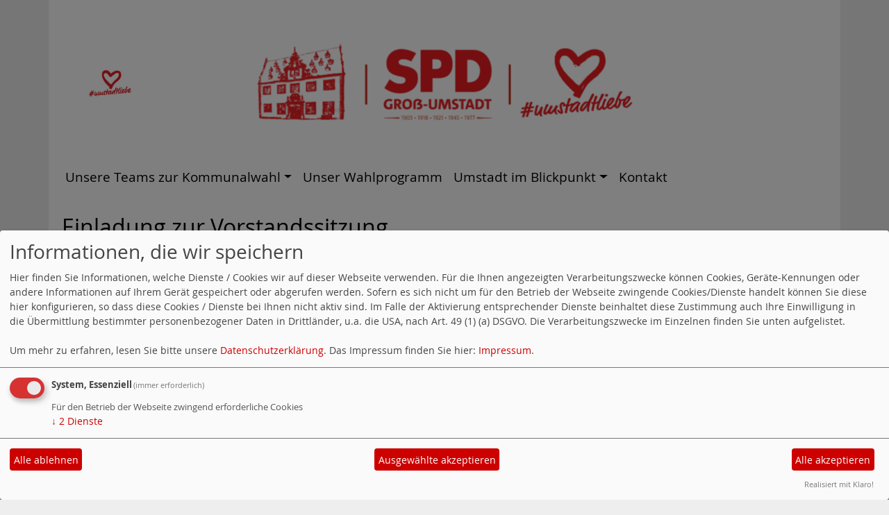

--- FILE ---
content_type: text/html; charset=utf-8
request_url: https://www.spd-gross-umstadt.de/meldungen/44140-einladung-zur-vorstandssitzung/
body_size: 3508
content:
<!DOCTYPE html>
<html lang="de">

<head>
    <meta charset="utf-8">
    <meta http-equiv="X-UA-Compatible" content="IE=edge">
    <meta name="viewport" content="width=device-width, initial-scale=1, shrink-to-fit=no">
    <meta http-equiv="cache-control" content="no-cache" />
    <meta http-equiv="pragma" content="no-cache" />
    <link href="/_websozicms/assets/css_js/bootstrap/4.5.0/css/bootstrap.min.css" rel="stylesheet">
    <link rel="stylesheet" type="text/css" href="/_websozicms/corner/themes/websozis2020_alternate/style.min.css" title="Standard" media="screen, projection" />
<title>SPD Gro&szlig; Umstadt</title> 
<style type="text/css" media="screen, projection"><!-- #headbg {background-image: url(/images/user_pages/Rathaus.png);}--></style><meta name="keywords" content="SPD Gro&szlig;-Umstadt, SPD Gross-Umstadt, Gro&szlig;-Umstadt, Klein-Umstadt, Kleestadt, Richen, Semd, Wiebelsbach, Heubach, Dorndiel, Umstadt, Raibach, Riesling, Weininsel, Odenwald" />
<meta name="description" content="" />
<meta name="robots" content="INDEX, FOLLOW" />
<meta name="language" content="de" />
<meta name="revisit-after" content="10 days" />
<meta name="author" content="SPD Gro&szlig; Umstadt" />
<link rel="canonical" href="https://www.spd-gross-umstadt.de/meldungen/44140-einladung-zur-vorstandssitzung/" />
<link rel="shortcut icon" href="/_websozicms/assets/favicon.ico" type="image/x-icon" />
<meta property="og:type" content="website" />
<meta property="og:title" content="SPD Groß Umstadt" />
<meta property="og:description" content="Liebe Genossinnen und Genossen,

hiermit lade ich euch herzlich zu unserer kommenden Vorstandssitzung am Mittwoch, den 26. April 2022, um 19:00Uhr im SPD-B&uuml;ro ein.&nbsp;
" />
<meta property="og:image" content="https://www.spd-gross-umstadt.de/images/user_pages/Logo_SPD_2.jpg" />
<meta property="og:url" content="https://www.spd-gross-umstadt.de/meldungen/44140-einladung-zur-vorstandssitzung/" />

<script defer type="text/javascript" src="/_websozicms/assets/css_js/klaro/config.js"></script>
<link rel="stylesheet" type="text/css" href="/_websozicms/assets/css_js/klaro/klaro.min.css">
<script defer type="text/javascript" src="/_websozicms/assets/css_js/klaro/klaro-no-css.js"></script><!--groum-->
<link rel="stylesheet" href="/_websozicms/assets/css_js/system.min.3.css" />

<link rel="stylesheet" href="/_websozicms/assets/css_js/font-awesome/5.0.1/css/fontawesome-all.min.css" />
<link rel='stylesheet' href='/_websozicms/assets/css_js/shariff/3.2.1/shariff.complete.css'>

<link rel="alternate" type="application/rss+xml" title=" Newsticker (RSS)" href="https://www.spd-gross-umstadt.de/index.xml" />
<link rel="alternate" type="application/atom+xml" title=" Newsticker (Atom)" href="https://www.spd-gross-umstadt.de/atom.xml" />
<link rel="alternate" type="application/atom+xml" title=" Termine (Atom + Gdata)" href="https://www.spd-gross-umstadt.de/calendar.xml" />

<script type="text/javascript" src="/_websozicms/assets/css_js/jquery/3.6.0/jquery-3.6.0.min.js"></script>
<script type="text/javascript" src="/_websozicms/assets/css_js/jqueryui/1.12.1/jquery-ui.min.js"></script>
<link rel="stylesheet" href="/_websozicms/assets/css_js/jqueryui/1.12.1/themes/base/jquery-ui.min.css">
<script type="text/javascript" src="/_websozicms/assets/css_js/system.min.2.js"></script>
<script type="text/javascript">(function ($) { $(function() { $(".mj_accordion").mjAccordion()}); }(jQuery)); </script>
<script type="text/javascript">(function ($) { $(function() { $(".mj_tab").mjTab()}); }(jQuery)); </script><script type="text/javascript">
window.fbAsyncInit = function() {
FB.init({
appId : 'your-app-id',
xfbml : true,
version : 'v2.4'
});
};

(function(d, s, id){
var js, fjs = d.getElementsByTagName(s)[0];
if (d.getElementById(id)) {return;}
js = d.createElement(s); js.id = id;
js.src = "//connect.facebook.net/en_US/sdk.js";
fjs.parentNode.insertBefore(js, fjs);
}(document, 'script', 'facebook-jssdk'));
</script>
<script type='text/javascript' src='/_websozicms/assets/css_js/ckeditor/ckeditor.js'></script >    <!--<script type="text/javascript" src="/_websozicms/assets/css_js/popper/1.14.1/umd/popper.min.js"></script>-->
    <script type="text/javascript" src="/_websozicms/assets/css_js/bootstrap/4.5.0/js/bootstrap.min.js"></script>
    <script type="text/javascript" src="/_websozicms/assets/css_js/smartmenus/1.1.0/jquery.smartmenus.min.js"></script>
    <script type="text/javascript" src="/_websozicms/assets/css_js/smartmenus/1.1.0/addons/bootstrap-4/jquery.smartmenus.bootstrap-4.min.js"></script>
    <!--[if lt IE 9]>
    <script src="/_websozicms/assets/css_js/html5shiv/3.7.3/html5shiv.min.js"></script>
    <script src="/_websozicms/assets/css_js/respond/1.4.2/respond.min.js"></script>
    <![endif]-->
    
</head>

<body>

    <!-- Websozi-Header Bild  -->
    <div class="container header">
                <div class="jumbotron bg-white text-white" style="background: url('/images/user_pages/Rathaus.png');"">
            <div class=" row justify-content-start">
                        <div class="ml-2">
                <a href='/index.php'><img src='/images/user_pages/IMG_5003.jpg' width='100px' id='logo' alt='Seitenlogo' /></a>
            </div>
        </div>
            </div>
        </div>
    <div class="container">
        <div class="row">
            <nav class='navbar sticky-top navbar-expand-lg navbar-light w-100'>
    <button class='navbar-toggler w-100' type='button' data-toggle='collapse' data-target='#websozis2020-navbar-collapse-1' aria-controls='websozis2020-navbar-collapse-1' aria-expanded='false' aria-label='Toggle navigation'>
        <i class='fas fa-bars'></i>
        Menü
      </button>
    <div class='collapse navbar-collapse' id='websozis2020-navbar-collapse-1'>
    <ul class='nav navbar-nav'></ul>
    <ul class='nav navbar-nav'><li class='nav-item dropdown'><a class='nav-link dropdown-toggle' href='/unsere-teams-zur-kommunalwahl/' id='dropdown1' data-toggle='dropdown' aria-haspopup='true' aria-expanded='false'>Unsere Teams zur Kommunalwahl</a><ul class="dropdown-menu" aria-labelledby="dropdown1"><li><a class="dropdown-item" href="/unser-team-fuer-gross-umstadt-plaetze-1-20/">Team Groß-Umstadt Nr. 1-20</a></li><li><a class="dropdown-item" href="/unser-team-fuer-gross-umstadt-plaetze-21-37/">Team für Groß-Umstadt Nr. 21-37</a></li></ul></li><li class="nav-item"><a  class="nav-link" href="/unser-wahlprogramm-fuer-gross-umstadt/">Unser Wahlprogramm</a></li><li class='nav-item dropdown'><a class='nav-link dropdown-toggle' href='/umstadt-im-blickpunkt/' id='dropdown3' data-toggle='dropdown' aria-haspopup='true' aria-expanded='false'>Umstadt im Blickpunkt</a><ul class="dropdown-menu" aria-labelledby="dropdown3"><li><a class="dropdown-item" href="/11726-ausgaben-2026/">Ausgaben 2026</a></li></ul></li><li class="nav-item"><a  class="nav-link" href="/form/547/">Kontakt</a></li></ul></div></nav>        </div>
    </div>


    <!-- Page Content -->
        <div class="container">
        <div class="col-lg-12">
            <div class="row block">

                            </div>
        </div>
    </div>
    </div>
    
    <div class="container">
        <div class="col-lg-12 px-1">
            <div id="module" class="row">
                <div class="col-lg-12">
    <h2> Einladung zur Vorstandssitzung </h2>
     <div class="label label-default topic"> Veröffentlicht am 19.04.2023 <span class="kat_topic"> in Ortsverein</span></div> <div class="articleText1 clearfix">
<div style="width: 142px" class="articleImg2"><img src="/images/user_pages/Logo_SPD_2.jpg" alt="" width="142" height="142" /></div><p>Liebe Genossinnen und Genossen,<br />
<br />
hiermit lade ich euch herzlich zu unserer kommenden Vorstandssitzung am Mittwoch, den 26. April 2022, um 19:00Uhr im SPD-B&uuml;ro ein.&nbsp;</p>
</div> <div class="articleText2 clearfix"><p><b>Tagesordnung</b><br />
<br />
1. Begr&uuml;&szlig;ung<br />
2. Genehmigung des Protokolls<br />
3. Veranstaltungen<br />
3.1. R&uuml;ckblick Ehrungsabend<br />
3.2. R&uuml;ckblick Infoabend B&uuml;rgergeld<br />
3.3. Tag der Arbeit im Gruberhof<br />
4. Ergebnisse Klausurtagung und weiteres Vorgehen<br />
5. Gr&uuml;ndung Themen-AGs<br />
6. Antrag Team Finanzen<br />
7. Landtagswahl<br />
8. Berichte<br />
8.1. Bericht Fraktion<br />
8.2. Bericht UB und Kreistag<br />
8.3. Bericht AGs<br />
9. Termine Stadtteile<br />
10. Verschiedenes<br />
<br />
Ich w&uuml;rde mich freuen euch an diesem Abend begr&uuml;&szlig;en zu k&ouml;nnen.&nbsp;<br />
<br />
<br />
Mit solidarischen Gr&uuml;&szlig;en<br />
<br />
Dennis Alfonso Mu&ntilde;oz<br />
Vorsitzender der SPD Gro&szlig;-Umstadt<br />
<br />
&nbsp;</p>
</div> <div class="articlenav">&laquo; <a href="/meldungen/stimmungsvoller-ehrungsabend-der-spd-renate-filip-erhaelt-hoechste-auszeichnung/">Stimmungsvoller Ehrungsabend der SPD - Renate Filip erhält höchste Auszeichnung</a> <div class="right"><a href="/meldungen/am-1-mai-ab-in-den-gruberhof/">Am 1. Mai ab in den Gruberhof!</a> &raquo;</div></div> 
<!--
<rdf:RDF xmlns:rdf="http://www.w3.org/1999/02/22-rdf-syntax-ns#"
xmlns:dc="http://purl.org/dc/elements/1.1/"
xmlns:trackback="http://madskills.com/public/xml/rss/module/trackback/">
<rdf:Description rdf:about="https://www.spd-gross-umstadt.de/meldungen/44140-einladung-zur-vorstandssitzung/"
dc:identifier="https://www.spd-gross-umstadt.de/meldungen/44140-einladung-zur-vorstandssitzung/"
dc:title="Einladung zur Vorstandssitzung"
</rdf:RDF> --> 
</div><!-- End tsb -->            </div>
        </div>
    </div>
    <div class="container">
        <div class="col-lg-12">
                        <div class="row block">
                <div class="col-lg-4 mb-2 px-1">
        <div class="card border-light" id="rblock3664">
    <div class="blocktitle"><h3>Hier Mitglied werden </h3></div>
     <center>
<p><a href="https://www.spd.de/unterstuetzen/mitglied-werden/"><img alt="" src="https://mitgliedwerden.spd.de/assets/img/share/member_800x419.jpg" width="310" /></a></p>
</center>

</div></div><!-- end lblock --><div class="col-lg-4 mb-2 px-1">
        <div class="card border-light" id="rblock3661">
    <div class="blocktitle"><h3>Deine SPD auf Facebook </h3></div>
     <div class="fb-page" data-adapt-container-width="true" data-height="490" data-hide-cover="false" data-href="https://www.facebook.com/pages/SPD-Groß-Umstadt/1435252830105081" data-show-facepile="true" data-show-posts="true" data-small-header="false" data-width="500">
<div class="fb-xfbml-parse-ignore">
<blockquote cite="https://www.facebook.com/pages/SPD-Groß-Umstadt/1435252830105081"><br />
<a href="https://www.facebook.com/pages/SPD-Groß-Umstadt/1435252830105081">SPD Gro&szlig;-Umstadt</a></blockquote>
</div>
</div>

</div></div><!-- end lblock -->            </div>
                    </div>
    </div>
    <!-- /.row -->
    <!-- Footer -->
    <div class="container">
        <footer>
            <div class="row footer">
                <div class="col-lg-12 px-1">
                    <a href="#" onclick="return klaro.show(undefined, true);return false;">Cookie-Manager</a> | <a href="/datenschutz/">Datenschutzerkl&auml;rung</a> | <a href="/impressum/">Impressum</a>                </div>
            </div>
            <!-- /.row -->
        </footer>
    </div>

    <!-- /.container -->
    <script type='text/javascript' src='/_websozicms/assets/css_js/shariff/3.2.1/shariff.min.js'></script>
</body>

</html>